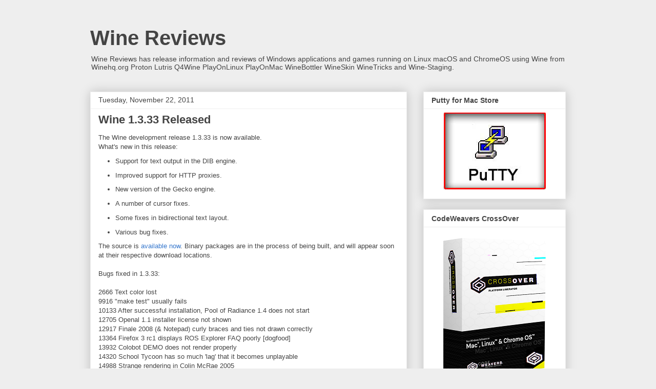

--- FILE ---
content_type: text/html; charset=utf-8
request_url: https://www.google.com/recaptcha/api2/aframe
body_size: 267
content:
<!DOCTYPE HTML><html><head><meta http-equiv="content-type" content="text/html; charset=UTF-8"></head><body><script nonce="G2YbzzN_X8qtv1Bhusd_PA">/** Anti-fraud and anti-abuse applications only. See google.com/recaptcha */ try{var clients={'sodar':'https://pagead2.googlesyndication.com/pagead/sodar?'};window.addEventListener("message",function(a){try{if(a.source===window.parent){var b=JSON.parse(a.data);var c=clients[b['id']];if(c){var d=document.createElement('img');d.src=c+b['params']+'&rc='+(localStorage.getItem("rc::a")?sessionStorage.getItem("rc::b"):"");window.document.body.appendChild(d);sessionStorage.setItem("rc::e",parseInt(sessionStorage.getItem("rc::e")||0)+1);localStorage.setItem("rc::h",'1768777587993');}}}catch(b){}});window.parent.postMessage("_grecaptcha_ready", "*");}catch(b){}</script></body></html>